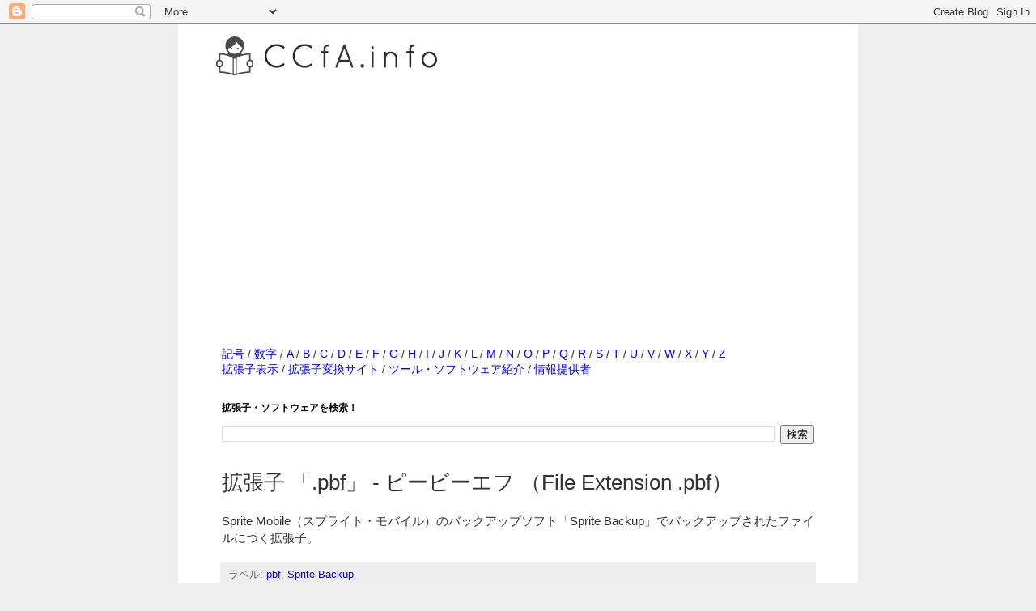

--- FILE ---
content_type: text/html; charset=UTF-8
request_url: https://www.ccfa.info/2013/10/pbf-file-extension-pbf.html
body_size: 11343
content:
<!DOCTYPE html>
<html class='v2' dir='ltr' xmlns='http://www.w3.org/1999/xhtml' xmlns:b='http://www.google.com/2005/gml/b' xmlns:data='http://www.google.com/2005/gml/data' xmlns:expr='http://www.google.com/2005/gml/expr'>
<head>
<link href='https://www.blogger.com/static/v1/widgets/335934321-css_bundle_v2.css' rel='stylesheet' type='text/css'/>
<script async='async' src='//pagead2.googlesyndication.com/pagead/js/adsbygoogle.js'></script>
<script>
     (adsbygoogle = window.adsbygoogle || []).push({
          google_ad_client: "ca-pub-1516918468405586",
          enable_page_level_ads: true
     });
</script>
<meta content='width=1100' name='viewport'/>
<meta content='text/html; charset=UTF-8' http-equiv='Content-Type'/>
<meta content='blogger' name='generator'/>
<link href='https://www.ccfa.info/favicon.ico' rel='icon' type='image/x-icon'/>
<link href='https://www.ccfa.info/2013/10/pbf-file-extension-pbf.html' rel='canonical'/>
<link rel="alternate" type="application/atom+xml" title="拡張子を開こう&#65281;&#12288;CCfA.info - Atom" href="https://www.ccfa.info/feeds/posts/default" />
<link rel="alternate" type="application/rss+xml" title="拡張子を開こう&#65281;&#12288;CCfA.info - RSS" href="https://www.ccfa.info/feeds/posts/default?alt=rss" />
<link rel="service.post" type="application/atom+xml" title="拡張子を開こう&#65281;&#12288;CCfA.info - Atom" href="https://www.blogger.com/feeds/4314603375618160371/posts/default" />

<link rel="alternate" type="application/atom+xml" title="拡張子を開こう&#65281;&#12288;CCfA.info - Atom" href="https://www.ccfa.info/feeds/3173107994476460855/comments/default" />
<!--Can't find substitution for tag [blog.ieCssRetrofitLinks]-->
<meta content='「.pbf」ファイルを開く方法。拡張子「.pbf」がどの様なファイルなのか？取扱いソフトウェアを知ることで、変換・再生・閲覧の方法を知ることができます。' name='description'/>
<meta content='https://www.ccfa.info/2013/10/pbf-file-extension-pbf.html' property='og:url'/>
<meta content='拡張子 「.pbf」 - ピービーエフ （File Extension .pbf）' property='og:title'/>
<meta content='「.pbf」ファイルを開く方法。拡張子「.pbf」がどの様なファイルなのか？取扱いソフトウェアを知ることで、変換・再生・閲覧の方法を知ることができます。' property='og:description'/>
<meta content='ccfa.info,拡張子,拡張子辞典,ファイルの開き方,ファイル拡張子,File,File Extension,Extension' name='keywords'/>
<!--<title><data:blog.pagetitle/></title>-->
<!-- Start of Changing the Blogger Title Tag -->
<title>拡張子 &#12300;.pbf&#12301; - ピービーエフ &#65288;File Extension .pbf&#65289; - 拡張子を開こう&#65281;&#12288;CCfA.info</title>
<!-- End of Changing the Blogger Title Tag -->
<style id='page-skin-1' type='text/css'><!--
/*
-----------------------------------------------
Blogger Template Style
Name:     Simple
Designer: Josh Peterson
URL:      www.noaesthetic.com
----------------------------------------------- */
/* Variable definitions
====================
<Variable name="keycolor" description="Main Color" type="color" default="#66bbdd"/>
<Group description="Page Text" selector="body">
<Variable name="body.font" description="Font" type="font"
default="normal normal 12px Arial, Tahoma, Helvetica, FreeSans, sans-serif"/>
<Variable name="body.text.color" description="Text Color" type="color" default="#222222"/>
</Group>
<Group description="Backgrounds" selector=".body-fauxcolumns-outer">
<Variable name="body.background.color" description="Outer Background" type="color" default="#66bbdd"/>
<Variable name="content.background.color" description="Main Background" type="color" default="#ffffff"/>
<Variable name="header.background.color" description="Header Background" type="color" default="transparent"/>
</Group>
<Group description="Links" selector=".main-outer">
<Variable name="link.color" description="Link Color" type="color" default="#2288bb"/>
<Variable name="link.visited.color" description="Visited Color" type="color" default="#888888"/>
<Variable name="link.hover.color" description="Hover Color" type="color" default="#33aaff"/>
</Group>
<Group description="Blog Title" selector=".header h1">
<Variable name="header.font" description="Font" type="font"
default="normal normal 60px Arial, Tahoma, Helvetica, FreeSans, sans-serif"/>
<Variable name="header.text.color" description="Title Color" type="color" default="#3399bb" />
</Group>
<Group description="Blog Description" selector=".header .description">
<Variable name="description.text.color" description="Description Color" type="color"
default="#777777" />
</Group>
<Group description="Tabs Text" selector=".tabs-inner .widget li a">
<Variable name="tabs.font" description="Font" type="font"
default="normal normal 14px Arial, Tahoma, Helvetica, FreeSans, sans-serif"/>
<Variable name="tabs.text.color" description="Text Color" type="color" default="#999999"/>
<Variable name="tabs.selected.text.color" description="Selected Color" type="color" default="#000000"/>
</Group>
<Group description="Tabs Background" selector=".tabs-outer .PageList">
<Variable name="tabs.background.color" description="Background Color" type="color" default="#f5f5f5"/>
<Variable name="tabs.selected.background.color" description="Selected Color" type="color" default="#eeeeee"/>
</Group>
<Group description="Post Title" selector="h3.post-title, .comments h4">
<Variable name="post.title.font" description="Font" type="font"
default="normal normal 22px Arial, Tahoma, Helvetica, FreeSans, sans-serif"/>
</Group>
<Group description="Date Header" selector=".date-header">
<Variable name="date.header.color" description="Text Color" type="color"
default="#333333"/>
<Variable name="date.header.background.color" description="Background Color" type="color"
default="transparent"/>
</Group>
<Group description="Post Footer" selector=".post-footer">
<Variable name="post.footer.text.color" description="Text Color" type="color" default="#666666"/>
<Variable name="post.footer.background.color" description="Background Color" type="color"
default="#f9f9f9"/>
<Variable name="post.footer.border.color" description="Shadow Color" type="color" default="#eeeeee"/>
</Group>
<Group description="Gadgets" selector="h2">
<Variable name="widget.title.font" description="Title Font" type="font"
default="normal bold 11px Arial, Tahoma, Helvetica, FreeSans, sans-serif"/>
<Variable name="widget.title.text.color" description="Title Color" type="color" default="#000000"/>
<Variable name="widget.alternate.text.color" description="Alternate Color" type="color" default="#999999"/>
</Group>
<Group description="Images" selector=".main-inner">
<Variable name="image.background.color" description="Background Color" type="color" default="#ffffff"/>
<Variable name="image.border.color" description="Border Color" type="color" default="#eeeeee"/>
<Variable name="image.text.color" description="Caption Text Color" type="color" default="#333333"/>
</Group>
<Group description="Accents" selector=".content-inner">
<Variable name="body.rule.color" description="Separator Line Color" type="color" default="#eeeeee"/>
<Variable name="tabs.border.color" description="Tabs Border Color" type="color" default="#999999"/>
</Group>
<Variable name="body.background" description="Body Background" type="background"
color="#efefef" default="$(color) none repeat scroll top left"/>
<Variable name="body.background.override" description="Body Background Override" type="string" default=""/>
<Variable name="body.background.gradient.cap" description="Body Gradient Cap" type="url"
default="url(//www.blogblog.com/1kt/simple/gradients_light.png)"/>
<Variable name="body.background.gradient.tile" description="Body Gradient Tile" type="url"
default="url(//www.blogblog.com/1kt/simple/body_gradient_tile_light.png)"/>
<Variable name="content.background.color.selector" description="Content Background Color Selector" type="string" default=".content-inner"/>
<Variable name="content.padding" description="Content Padding" type="length" default="10px"/>
<Variable name="content.padding.horizontal" description="Content Horizontal Padding" type="length" default="10px"/>
<Variable name="content.shadow.spread" description="Content Shadow Spread" type="length" default="40px"/>
<Variable name="content.shadow.spread.webkit" description="Content Shadow Spread (WebKit)" type="length" default="5px"/>
<Variable name="content.shadow.spread.ie" description="Content Shadow Spread (IE)" type="length" default="10px"/>
<Variable name="main.border.width" description="Main Border Width" type="length" default="0"/>
<Variable name="header.background.gradient" description="Header Gradient" type="url" default="none"/>
<Variable name="header.shadow.offset.left" description="Header Shadow Offset Left" type="length" default="-1px"/>
<Variable name="header.shadow.offset.top" description="Header Shadow Offset Top" type="length" default="-1px"/>
<Variable name="header.shadow.spread" description="Header Shadow Spread" type="length" default="1px"/>
<Variable name="header.padding" description="Header Padding" type="length" default="30px"/>
<Variable name="header.border.size" description="Header Border Size" type="length" default="1px"/>
<Variable name="header.bottom.border.size" description="Header Bottom Border Size" type="length" default="1px"/>
<Variable name="header.border.horizontalsize" description="Header Horizontal Border Size" type="length" default="0"/>
<Variable name="description.text.size" description="Description Text Size" type="string" default="140%"/>
<Variable name="tabs.margin.top" description="Tabs Margin Top" type="length" default="0" />
<Variable name="tabs.margin.side" description="Tabs Side Margin" type="length" default="30px" />
<Variable name="tabs.background.gradient" description="Tabs Background Gradient" type="url"
default="url(//www.blogblog.com/1kt/simple/gradients_light.png)"/>
<Variable name="tabs.border.width" description="Tabs Border Width" type="length" default="1px"/>
<Variable name="tabs.bevel.border.width" description="Tabs Bevel Border Width" type="length" default="1px"/>
<Variable name="date.header.padding" description="Date Header Padding" type="string" default="inherit"/>
<Variable name="date.header.letterspacing" description="Date Header Letter Spacing" type="string" default="inherit"/>
<Variable name="date.header.margin" description="Date Header Margin" type="string" default="inherit"/>
<Variable name="post.margin.bottom" description="Post Bottom Margin" type="length" default="25px"/>
<Variable name="image.border.small.size" description="Image Border Small Size" type="length" default="2px"/>
<Variable name="image.border.large.size" description="Image Border Large Size" type="length" default="5px"/>
<Variable name="page.width.selector" description="Page Width Selector" type="string" default=".region-inner"/>
<Variable name="page.width" description="Page Width" type="string" default="auto"/>
<Variable name="main.section.margin" description="Main Section Margin" type="length" default="15px"/>
<Variable name="main.padding" description="Main Padding" type="length" default="15px"/>
<Variable name="main.padding.top" description="Main Padding Top" type="length" default="30px"/>
<Variable name="main.padding.bottom" description="Main Padding Bottom" type="length" default="30px"/>
<Variable name="paging.background"
color="#ffffff"
description="Background of blog paging area" type="background"
default="transparent none no-repeat scroll top center"/>
<Variable name="footer.bevel" description="Bevel border length of footer" type="length" default="0"/>
<Variable name="mobile.background.overlay" description="Mobile Background Overlay" type="string"
default="transparent none repeat scroll top left"/>
<Variable name="mobile.background.size" description="Mobile Background Size" type="string" default="auto"/>
<Variable name="mobile.button.color" description="Mobile Button Color" type="color" default="#ffffff" />
<Variable name="startSide" description="Side where text starts in blog language" type="automatic" default="left"/>
<Variable name="endSide" description="Side where text ends in blog language" type="automatic" default="right"/>
*/
/* Content
----------------------------------------------- */
body {
font: normal normal 14px 'Trebuchet MS', Trebuchet, Verdana, sans-serif;
color: #333333;
background: #efefef none repeat scroll top left;
padding: 0 0 0 0;
}
html body .region-inner {
min-width: 0;
max-width: 100%;
width: auto;
}
a:link {
text-decoration:none;
color: #0000ff;
}
a:visited {
text-decoration:none;
color: #810081;
}
a:hover {
text-decoration:underline;
color: #378850;
}
.body-fauxcolumn-outer .fauxcolumn-inner {
background: transparent none repeat scroll top left;
_background-image: none;
}
.body-fauxcolumn-outer .cap-top {
position: absolute;
z-index: 1;
height: 400px;
width: 100%;
background: #efefef none repeat scroll top left;
}
.body-fauxcolumn-outer .cap-top .cap-left {
width: 100%;
background: transparent none repeat-x scroll top left;
_background-image: none;
}
.content-outer {
-moz-box-shadow: 0 0 0 rgba(0, 0, 0, .15);
-webkit-box-shadow: 0 0 0 rgba(0, 0, 0, .15);
-goog-ms-box-shadow: 0 0 0 #333333;
box-shadow: 0 0 0 rgba(0, 0, 0, .15);
margin-bottom: 1px;
}
.content-inner {
padding: 10px 40px;
}
.content-inner {
background-color: #ffffff;
}
/* Header
----------------------------------------------- */
.header-outer {
background: transparent none repeat-x scroll 0 -400px;
_background-image: none;
}
.Header h1 {
font: normal normal 24px 'Trebuchet MS',Trebuchet,Verdana,sans-serif;
color: #000000;
text-shadow: 0 0 0 rgba(0, 0, 0, .2);
}
.Header h1 a {
color: #000000;
}
.Header .description {
font-size: 18px;
color: #333333;
}
.header-inner .Header .titlewrapper {
padding: 22px 0;
}
.header-inner .Header .descriptionwrapper {
padding: 0 0;
}
/* Tabs
----------------------------------------------- */
.tabs-inner .section:first-child {
border-top: 0 solid #dddddd;
}
.tabs-inner .section:first-child ul {
margin-top: -1px;
border-top: 1px solid #dddddd;
border-left: 1px solid #dddddd;
border-right: 1px solid #dddddd;
}
.tabs-inner .widget ul {
background: transparent none repeat-x scroll 0 -800px;
_background-image: none;
border-bottom: 1px solid #dddddd;
margin-top: 0;
margin-left: -30px;
margin-right: -30px;
}
.tabs-inner .widget li a {
display: inline-block;
padding: .6em 1em;
font: normal normal 14px 'Trebuchet MS', Trebuchet, Verdana, sans-serif;
color: #000000;
border-left: 1px solid #ffffff;
border-right: 1px solid #dddddd;
}
.tabs-inner .widget li:first-child a {
border-left: none;
}
.tabs-inner .widget li.selected a, .tabs-inner .widget li a:hover {
color: #000000;
background-color: #eeeeee;
text-decoration: none;
}
/* Columns
----------------------------------------------- */
.main-outer {
border-top: 0 solid #999999;
}
.fauxcolumn-left-outer .fauxcolumn-inner {
border-right: 1px solid #999999;
}
.fauxcolumn-right-outer .fauxcolumn-inner {
border-left: 1px solid #999999;
}
/* Headings
----------------------------------------------- */
h2 {
margin: 0 0 1em 0;
font: normal bold 12px 'Trebuchet MS',Trebuchet,Verdana,sans-serif;
color: #000000;
}
/* Widgets
----------------------------------------------- */
.widget .zippy {
color: #999999;
text-shadow: 2px 2px 1px rgba(0, 0, 0, .1);
}
.widget .popular-posts ul {
list-style: none;
}
/* Posts
----------------------------------------------- */
.date-header span {
background-color: #bbbbbb;
color: #ffffff;
padding: 0.4em;
letter-spacing: 3px;
margin: inherit;
}
.main-inner {
padding-top: 35px;
padding-bottom: 65px;
}
.main-inner .column-center-inner {
padding: 0 0;
}
.main-inner .column-center-inner .section {
margin: 0 1em;
}
.post {
margin: 0 0 45px 0;
}
h3.post-title, .comments h4 {
font: normal normal 26px 'Trebuchet MS',Trebuchet,Verdana,sans-serif;
margin: .75em 0 0;
}
.post-body {
font-size: 110%;
line-height: 1.4;
position: relative;
}
.post-body img, .post-body .tr-caption-container, .Profile img, .Image img,
.BlogList .item-thumbnail img {
padding: 2px;
background: #ffffff;
border: 1px solid #eeeeee;
-moz-box-shadow: 1px 1px 5px rgba(0, 0, 0, .1);
-webkit-box-shadow: 1px 1px 5px rgba(0, 0, 0, .1);
box-shadow: 1px 1px 5px rgba(0, 0, 0, .1);
}
.post-body img, .post-body .tr-caption-container {
padding: 5px;
}
.post-body .tr-caption-container {
color: #333333;
}
.post-body .tr-caption-container img {
padding: 0;
background: transparent;
border: none;
-moz-box-shadow: 0 0 0 rgba(0, 0, 0, .1);
-webkit-box-shadow: 0 0 0 rgba(0, 0, 0, .1);
box-shadow: 0 0 0 rgba(0, 0, 0, .1);
}
.post-header {
margin: 0 0 1.5em;
line-height: 1.6;
font-size: 90%;
}
.post-footer {
margin: 20px -2px 0;
padding: 5px 10px;
color: #666666;
background-color: #eeeeee;
border-bottom: 1px solid #eeeeee;
line-height: 1.6;
font-size: 90%;
}
#comments .comment-author {
padding-top: 1.5em;
border-top: 1px solid #999999;
background-position: 0 1.5em;
}
#comments .comment-author:first-child {
padding-top: 0;
border-top: none;
}
.avatar-image-container {
margin: .2em 0 0;
}
#comments .avatar-image-container img {
border: 1px solid #eeeeee;
}
/* Comments
----------------------------------------------- */
.comments .comments-content .icon.blog-author {
background-repeat: no-repeat;
background-image: url([data-uri]);
}
.comments .comments-content .loadmore a {
border-top: 1px solid #999999;
border-bottom: 1px solid #999999;
}
.comments .comment-thread.inline-thread {
background-color: #eeeeee;
}
.comments .continue {
border-top: 2px solid #999999;
}
/* Accents
---------------------------------------------- */
.section-columns td.columns-cell {
border-left: 1px solid #999999;
}
.blog-pager {
background: transparent url(//www.blogblog.com/1kt/simple/paging_dot.png) repeat-x scroll top center;
}
.blog-pager-older-link, .home-link,
.blog-pager-newer-link {
background-color: #ffffff;
padding: 5px;
}
.footer-outer {
border-top: 1px dashed #bbbbbb;
}
/* Mobile
----------------------------------------------- */
body.mobile  {
background-size: auto;
}
.mobile .body-fauxcolumn-outer {
background: transparent none repeat scroll top left;
}
.mobile .body-fauxcolumn-outer .cap-top {
background-size: 100% auto;
}
.mobile .content-outer {
-webkit-box-shadow: 0 0 3px rgba(0, 0, 0, .15);
box-shadow: 0 0 3px rgba(0, 0, 0, .15);
}
body.mobile .AdSense {
margin: 0 -0;
}
.mobile .tabs-inner .widget ul {
margin-left: 0;
margin-right: 0;
}
.mobile .post {
margin: 0;
}
.mobile .main-inner .column-center-inner .section {
margin: 0;
}
.mobile .date-header span {
padding: 0.1em 10px;
margin: 0 -10px;
}
.mobile h3.post-title {
margin: 0;
}
.mobile .blog-pager {
background: transparent none no-repeat scroll top center;
}
.mobile .footer-outer {
border-top: none;
}
.mobile .main-inner, .mobile .footer-inner {
background-color: #ffffff;
}
.mobile-index-contents {
color: #333333;
}
.mobile-link-button {
background-color: #0000ff;
}
.mobile-link-button a:link, .mobile-link-button a:visited {
color: #ffffff;
}
.mobile .tabs-inner .section:first-child {
border-top: none;
}
.mobile .tabs-inner .PageList .widget-content {
background-color: #eeeeee;
color: #000000;
border-top: 1px solid #dddddd;
border-bottom: 1px solid #dddddd;
}
.mobile .tabs-inner .PageList .widget-content .pagelist-arrow {
border-left: 1px solid #dddddd;
}
.post-outer div.subtitle2 {
font-size: 14px;                   /* フォントサイズ */
font-weight:bolder;                /* 相対的に太字 */
border-left:solid 20px #333333;    /* 左側の罫線 */
border-bottom:solid 0px #333333;   /* 下側の罫線 */
padding:3px 0px 0px 5px;
}
.caption {
color: #333333 ;
background: #ffffff;
font-size: 14pt ;
line-height: 1;
margin:10px 0px;
padding: 10px 5px 10px 5px;
box-shadow:0px 1px 7px 0px #666666 ;
border-bottom:3px solid #ec8f58;
border-radius: 5px ;
}
ul.navi li a {
position: relative;
display: block;
padding: 10px 25px 10px 10px;
border-bottom: 1px solid #ccc;
}
ul.navi li a::after {
position: absolute;
top: 50%;
right: 10px;
display: block;
content: '';
width: 8px;
height: 8px;
margin-top: -4px;
border-top: 1px solid #888;
border-right: 1px solid #888;
-webkit-transform: rotate(45deg);
transform: rotate(45deg);
}
/* 目次 */
.sectionList {
background: #F8F8F8;
padding: 15px;
border: 1px solid #CCC;
}
.sectionList h4 {
font-size: 110%;
margin: 0;
}
.sectionList ol {
margin: 10px 0 0;
padding: 0 0 0 1.5em;
list-style: decimal;
}
/*関連リンク*/
.post-outer div.relink {
font-size: 18px;                   /* フォントサイズ */
font-weight:bolder;                /* 相対的に太字 */
border-left:solid 10px #2C6EBD;    /* 左側の罫線 */
border-bottom:solid 1px #2C6EBD;   /* 下側の罫線 */
padding:3px 0px 0px 5px;
}
--></style>
<style id='template-skin-1' type='text/css'><!--
body {
min-width: 840px;
}
.content-outer, .content-fauxcolumn-outer, .region-inner {
min-width: 840px;
max-width: 840px;
_width: 840px;
}
.main-inner .columns {
padding-left: 0px;
padding-right: 0px;
}
.main-inner .fauxcolumn-center-outer {
left: 0px;
right: 0px;
/* IE6 does not respect left and right together */
_width: expression(this.parentNode.offsetWidth -
parseInt("0px") -
parseInt("0px") + 'px');
}
.main-inner .fauxcolumn-left-outer {
width: 0px;
}
.main-inner .fauxcolumn-right-outer {
width: 0px;
}
.main-inner .column-left-outer {
width: 0px;
right: 100%;
margin-left: -0px;
}
.main-inner .column-right-outer {
width: 0px;
margin-right: -0px;
}
#layout {
min-width: 0;
}
#layout .content-outer {
min-width: 0;
width: 800px;
}
#layout .region-inner {
min-width: 0;
width: auto;
}
--></style>
<script type='text/javascript'>
        (function(i,s,o,g,r,a,m){i['GoogleAnalyticsObject']=r;i[r]=i[r]||function(){
        (i[r].q=i[r].q||[]).push(arguments)},i[r].l=1*new Date();a=s.createElement(o),
        m=s.getElementsByTagName(o)[0];a.async=1;a.src=g;m.parentNode.insertBefore(a,m)
        })(window,document,'script','https://www.google-analytics.com/analytics.js','ga');
        ga('create', 'UA-2177430-1', 'auto', 'blogger');
        ga('blogger.send', 'pageview');
      </script>
<meta content='-13nzBIzUdzFqbTyyXf5HmDY-qNfLnWlHr8s1LEV0Jo' name='google-site-verification'/>
<link href='https://www.blogger.com/dyn-css/authorization.css?targetBlogID=4314603375618160371&amp;zx=c58c9dfd-dd0b-4892-8dd9-457485387298' media='none' onload='if(media!=&#39;all&#39;)media=&#39;all&#39;' rel='stylesheet'/><noscript><link href='https://www.blogger.com/dyn-css/authorization.css?targetBlogID=4314603375618160371&amp;zx=c58c9dfd-dd0b-4892-8dd9-457485387298' rel='stylesheet'/></noscript>
<meta name='google-adsense-platform-account' content='ca-host-pub-1556223355139109'/>
<meta name='google-adsense-platform-domain' content='blogspot.com'/>

<!-- data-ad-client=ca-pub-1516918468405586 -->

</head>
<body class='loading'>
<div class='navbar section' id='navbar'><div class='widget Navbar' data-version='1' id='Navbar1'><script type="text/javascript">
    function setAttributeOnload(object, attribute, val) {
      if(window.addEventListener) {
        window.addEventListener('load',
          function(){ object[attribute] = val; }, false);
      } else {
        window.attachEvent('onload', function(){ object[attribute] = val; });
      }
    }
  </script>
<div id="navbar-iframe-container"></div>
<script type="text/javascript" src="https://apis.google.com/js/platform.js"></script>
<script type="text/javascript">
      gapi.load("gapi.iframes:gapi.iframes.style.bubble", function() {
        if (gapi.iframes && gapi.iframes.getContext) {
          gapi.iframes.getContext().openChild({
              url: 'https://www.blogger.com/navbar/4314603375618160371?po\x3d3173107994476460855\x26origin\x3dhttps://www.ccfa.info',
              where: document.getElementById("navbar-iframe-container"),
              id: "navbar-iframe"
          });
        }
      });
    </script><script type="text/javascript">
(function() {
var script = document.createElement('script');
script.type = 'text/javascript';
script.src = '//pagead2.googlesyndication.com/pagead/js/google_top_exp.js';
var head = document.getElementsByTagName('head')[0];
if (head) {
head.appendChild(script);
}})();
</script>
</div></div>
<div class='body-fauxcolumns'>
<div class='fauxcolumn-outer body-fauxcolumn-outer'>
<div class='cap-top'>
<div class='cap-left'></div>
<div class='cap-right'></div>
</div>
<div class='fauxborder-left'>
<div class='fauxborder-right'></div>
<div class='fauxcolumn-inner'>
</div>
</div>
<div class='cap-bottom'>
<div class='cap-left'></div>
<div class='cap-right'></div>
</div>
</div>
</div>
<div class='content'>
<div class='content-fauxcolumns'>
<div class='fauxcolumn-outer content-fauxcolumn-outer'>
<div class='cap-top'>
<div class='cap-left'></div>
<div class='cap-right'></div>
</div>
<div class='fauxborder-left'>
<div class='fauxborder-right'></div>
<div class='fauxcolumn-inner'>
</div>
</div>
<div class='cap-bottom'>
<div class='cap-left'></div>
<div class='cap-right'></div>
</div>
</div>
</div>
<div class='content-outer'>
<div class='content-cap-top cap-top'>
<div class='cap-left'></div>
<div class='cap-right'></div>
</div>
<div class='fauxborder-left content-fauxborder-left'>
<div class='fauxborder-right content-fauxborder-right'></div>
<div class='content-inner'>
<header>
<div class='header-outer'>
<div class='header-cap-top cap-top'>
<div class='cap-left'></div>
<div class='cap-right'></div>
</div>
<div class='fauxborder-left header-fauxborder-left'>
<div class='fauxborder-right header-fauxborder-right'></div>
<div class='region-inner header-inner'>
<div class='header section' id='header'><div class='widget Header' data-version='1' id='Header1'>
<div id='header-inner'>
<a href='https://www.ccfa.info/' style='display: block'>
<img alt='拡張子を開こう！　CCfA.info' height='59px; ' id='Header1_headerimg' src='https://blogger.googleusercontent.com/img/b/R29vZ2xl/AVvXsEiWeWKn2jnbKLaFe0f0DHJrFmeBxvMehobZkq9SdPgDcMLQ2JttrdIgH2lzlWBUbSYIeH3uYcFjftNzN7xlJvrvaCdWKx9G7bgKvO6JObSW4kmGsYeSiz1CsuLrAYrVp6u_WcZnkBDG83bj/s1600-r/title+20150926.png' style='display: block' width='289px; '/>
</a>
</div>
</div></div>
</div>
</div>
<div class='header-cap-bottom cap-bottom'>
<div class='cap-left'></div>
<div class='cap-right'></div>
</div>
</div>
</header>
<div class='tabs-outer'>
<div class='tabs-cap-top cap-top'>
<div class='cap-left'></div>
<div class='cap-right'></div>
</div>
<div class='fauxborder-left tabs-fauxborder-left'>
<div class='fauxborder-right tabs-fauxborder-right'></div>
<div class='region-inner tabs-inner'>
<div class='tabs section' id='crosscol'><div class='widget AdSense' data-version='1' id='AdSense1'>
<div class='widget-content'>
<script async src="https://pagead2.googlesyndication.com/pagead/js/adsbygoogle.js"></script>
<!-- sample-ccfa_crosscol_AdSense1_1x1_as -->
<ins class="adsbygoogle"
     style="display:block"
     data-ad-client="ca-pub-1516918468405586"
     data-ad-host="ca-host-pub-1556223355139109"
     data-ad-slot="9397569217"
     data-ad-format="auto"
     data-full-width-responsive="true"></ins>
<script>
(adsbygoogle = window.adsbygoogle || []).push({});
</script>
<div class='clear'></div>
</div>
</div></div>
<div class='tabs no-items section' id='crosscol-overflow'></div>
</div>
</div>
<div class='tabs-cap-bottom cap-bottom'>
<div class='cap-left'></div>
<div class='cap-right'></div>
</div>
</div>
<div class='main-outer'>
<div class='main-cap-top cap-top'>
<div class='cap-left'></div>
<div class='cap-right'></div>
</div>
<div class='fauxborder-left main-fauxborder-left'>
<div class='fauxborder-right main-fauxborder-right'></div>
<div class='region-inner main-inner'>
<div class='columns fauxcolumns'>
<div class='fauxcolumn-outer fauxcolumn-center-outer'>
<div class='cap-top'>
<div class='cap-left'></div>
<div class='cap-right'></div>
</div>
<div class='fauxborder-left'>
<div class='fauxborder-right'></div>
<div class='fauxcolumn-inner'>
</div>
</div>
<div class='cap-bottom'>
<div class='cap-left'></div>
<div class='cap-right'></div>
</div>
</div>
<div class='fauxcolumn-outer fauxcolumn-left-outer'>
<div class='cap-top'>
<div class='cap-left'></div>
<div class='cap-right'></div>
</div>
<div class='fauxborder-left'>
<div class='fauxborder-right'></div>
<div class='fauxcolumn-inner'>
</div>
</div>
<div class='cap-bottom'>
<div class='cap-left'></div>
<div class='cap-right'></div>
</div>
</div>
<div class='fauxcolumn-outer fauxcolumn-right-outer'>
<div class='cap-top'>
<div class='cap-left'></div>
<div class='cap-right'></div>
</div>
<div class='fauxborder-left'>
<div class='fauxborder-right'></div>
<div class='fauxcolumn-inner'>
</div>
</div>
<div class='cap-bottom'>
<div class='cap-left'></div>
<div class='cap-right'></div>
</div>
</div>
<!-- corrects IE6 width calculation -->
<div class='columns-inner'>
<div class='column-center-outer'>
<div class='column-center-inner'>
<div class='main section' id='main'><div class='widget HTML' data-version='1' id='HTML1'>
<div class='widget-content'>
<p><a href="http://www.ccfa.info/2013/08/symbol.html">記号</a> / <a href="http://www.ccfa.info/2013/08/number.html">数字</a> / <a href="http://www.ccfa.info/2013/10/A.html">A</a> / <a href="http://www.ccfa.info/2013/10/B.html">B</a> / <a href="http://www.ccfa.info/2013/10/C.html">C</a> / <a href="http://www.ccfa.info/2013/10/D.html">D</a> / <a href="http://www.ccfa.info/2013/10/E.html">E</a> / <a href="http://www.ccfa.info/2013/10/F.html">F</a> / <a href="http://www.ccfa.info/2013/10/G.html">G</a> / <a href="http://www.ccfa.info/2013/10/H.html">H</a> / <a href="http://www.ccfa.info/2013/10/I.html">I</a> / <a href="http://www.ccfa.info/2013/10/J.html">J</a> / <a href="http://www.ccfa.info/2013/11/K.html">K</a> / <a href="http://www.ccfa.info/2013/11/L.html">L</a> / <a href="http://www.ccfa.info/2013/11/M.html">M</a> / <a href="http://www.ccfa.info/2013/11/N.html">N</a> / <a href="http://www.ccfa.info/2013/11/O.html">O</a> / <a href="http://www.ccfa.info/2013/11/P.html">P</a> / <a href="http://www.ccfa.info/2013/11/Q.html">Q</a> / <a href="http://www.ccfa.info/2013/11/R.html">R</a> / <a href="http://www.ccfa.info/2013/11/S.html">S</a> / <a href="http://www.ccfa.info/2013/11/T.html">T</a> / <a href="http://www.ccfa.info/2013/11/U.html">U</a> / <a href="http://www.ccfa.info/2013/11/V.html">V</a> / <a href="http://www.ccfa.info/2013/11/W.html">W</a> / <a href="http://www.ccfa.info/2013/11/X.html">X</a> / <a href="http://www.ccfa.info/2013/11/Y.html">Y</a> / <a href="http://www.ccfa.info/2013/11/Z.html">Z</a>

<br />

<a href="http://www.ccfa.info/2014/03/windows7.html">拡張子表示</a> / <a href="http://www.ccfa.info/search/label/%E3%82%B5%E3%82%A4%E3%83%88%E7%B4%B9%E4%BB%8B">拡張子変換サイト</a> / <a href="http://www.ccfa.info/search/label/%E3%83%84%E3%83%BC%E3%83%AB%E3%83%BB%E3%82%BD%E3%83%95%E3%83%88%E3%82%A6%E3%82%A7%E3%82%A2%E7%B4%B9%E4%BB%8B">ツール&#12539;ソフトウェア紹介</a> / <a href="http://www.ccfa.info/2013/10/thanks.html">情報提供者</a>
</p>
</div>
<div class='clear'></div>
</div><div class='widget BlogSearch' data-version='1' id='BlogSearch1'>
<h2 class='title'>拡張子&#12539;ソフトウェアを検索&#65281;</h2>
<div class='widget-content'>
<div id='BlogSearch1_form'>
<form action='https://www.ccfa.info/search' class='gsc-search-box' target='_top'>
<table cellpadding='0' cellspacing='0' class='gsc-search-box'>
<tbody>
<tr>
<td class='gsc-input'>
<input autocomplete='off' class='gsc-input' name='q' size='10' title='search' type='text' value=''/>
</td>
<td class='gsc-search-button'>
<input class='gsc-search-button' title='search' type='submit' value='検索'/>
</td>
</tr>
</tbody>
</table>
</form>
</div>
</div>
<div class='clear'></div>
</div><div class='widget Blog' data-version='1' id='Blog1'>
<div class='blog-posts hfeed'>
<!--Can't find substitution for tag [defaultAdStart]-->

          <div class="date-outer">
        

          <div class="date-posts">
        
<div class='post-outer'>
<div class='post hentry' itemprop='blogPost' itemscope='itemscope' itemtype='http://schema.org/BlogPosting'>
<meta content='4314603375618160371' itemprop='blogId'/>
<meta content='3173107994476460855' itemprop='postId'/>
<a name='3173107994476460855'></a>
<h3 class='post-title entry-title' itemprop='name'>
拡張子 &#12300;.pbf&#12301; - ピービーエフ &#65288;File Extension .pbf&#65289;
</h3>
<div class='post-header'>
<div class='post-header-line-1'></div>
</div>
<div class='post-body entry-content' id='post-body-3173107994476460855' itemprop='articleBody'>
Sprite Mobile&#65288;スプライト&#12539;モバイル&#65289;のバックアップソフト&#12300;Sprite Backup&#12301;でバックアップされたファイルにつく拡張子&#12290;
<div style='clear: both;'></div>
</div>
<div class='post-footer'>
<div class='post-footer-line post-footer-line-1'></div>
<div class='post-footer-line post-footer-line-2'><span class='post-labels'>
ラベル:
<a href='https://www.ccfa.info/search/label/pbf' rel='tag'>pbf</a>,
<a href='https://www.ccfa.info/search/label/Sprite%20Backup' rel='tag'>Sprite Backup</a>
</span>
<span class='post-icons'>
<span class='item-control blog-admin pid-1116567604'>
<a href='https://www.blogger.com/post-edit.g?blogID=4314603375618160371&postID=3173107994476460855&from=pencil' title='投稿を編集'>
<img alt='' class='icon-action' height='18' src='https://resources.blogblog.com/img/icon18_edit_allbkg.gif' width='18'/>
</a>
</span>
</span>
</div>
<div class='post-footer-line post-footer-line-3'></div>
</div>
</div>
<div class='comments' id='comments'>
<a name='comments'></a>
</div>
</div>

        </div></div>
      
<!--Can't find substitution for tag [adEnd]-->
</div>
<div class='blog-pager' id='blog-pager'>
<span id='blog-pager-newer-link'>
<a class='blog-pager-newer-link' href='https://www.ccfa.info/2013/10/pf-file-extension-pf.html' id='Blog1_blog-pager-newer-link' title='次の投稿'>次の投稿</a>
</span>
<span id='blog-pager-older-link'>
<a class='blog-pager-older-link' href='https://www.ccfa.info/2013/10/pcx-file-extension-pcx.html' id='Blog1_blog-pager-older-link' title='前の投稿'>前の投稿</a>
</span>
<a class='home-link' href='https://www.ccfa.info/'>ホーム</a>
</div>
<div class='clear'></div>
<div class='post-feeds'>
</div>
</div></div>
</div>
</div>
<div class='column-left-outer'>
<div class='column-left-inner'>
<aside>
</aside>
</div>
</div>
<div class='column-right-outer'>
<div class='column-right-inner'>
<aside>
</aside>
</div>
</div>
</div>
<div style='clear: both'></div>
<!-- columns -->
</div>
<!-- main -->
</div>
</div>
<div class='main-cap-bottom cap-bottom'>
<div class='cap-left'></div>
<div class='cap-right'></div>
</div>
</div>
<footer>
<div class='footer-outer'>
<div class='footer-cap-top cap-top'>
<div class='cap-left'></div>
<div class='cap-right'></div>
</div>
<div class='fauxborder-left footer-fauxborder-left'>
<div class='fauxborder-right footer-fauxborder-right'></div>
<div class='region-inner footer-inner'>
<div class='foot section' id='footer-1'><div class='widget HTML' data-version='1' id='HTML2'>
<div class='widget-content'>
<script async src="https://pagead2.googlesyndication.com/pagead/js/adsbygoogle.js"></script>
<!-- CCfA -->
<ins class="adsbygoogle"
     style="display:block"
     data-ad-client="ca-pub-1516918468405586"
     data-ad-slot="4293022474"
     data-ad-format="auto"
     data-full-width-responsive="true"></ins>
<script>
     (adsbygoogle = window.adsbygoogle || []).push({});
</script>
</div>
<div class='clear'></div>
</div></div>
<table border='0' cellpadding='0' cellspacing='0' class='section-columns columns-2'>
<tbody>
<tr>
<td class='first columns-cell'>
<div class='foot section' id='footer-2-1'><div class='widget HTML' data-version='1' id='HTML5'>
<h2 class='title'>サイトヒストリー</h2>
<div class='widget-content'>
2001/11/30&#65306;運営を開始<br />
2013/11/30&#65306;Blogシステムに移行<br />
2014/11/30&#65306;管理者移管

<p>掲載拡張子数&#65306;3,310以上&#65281;</p>
</div>
<div class='clear'></div>
</div></div>
</td>
<td class='columns-cell'>
<div class='foot section' id='footer-2-2'><div class='widget BlogArchive' data-version='1' id='BlogArchive1'>
<h2>ブログ アーカイブ</h2>
<div class='widget-content'>
<div id='ArchiveList'>
<div id='BlogArchive1_ArchiveList'>
<select id='BlogArchive1_ArchiveMenu'>
<option value=''>ブログ アーカイブ</option>
<option value='https://www.ccfa.info/2025/02/'>2月 (1)</option>
<option value='https://www.ccfa.info/2018/07/'>7月 (1)</option>
<option value='https://www.ccfa.info/2016/05/'>5月 (5)</option>
<option value='https://www.ccfa.info/2016/04/'>4月 (8)</option>
<option value='https://www.ccfa.info/2016/03/'>3月 (2)</option>
<option value='https://www.ccfa.info/2016/02/'>2月 (2)</option>
<option value='https://www.ccfa.info/2015/12/'>12月 (2)</option>
<option value='https://www.ccfa.info/2015/11/'>11月 (6)</option>
<option value='https://www.ccfa.info/2015/10/'>10月 (55)</option>
<option value='https://www.ccfa.info/2015/09/'>9月 (32)</option>
<option value='https://www.ccfa.info/2015/08/'>8月 (6)</option>
<option value='https://www.ccfa.info/2015/07/'>7月 (17)</option>
<option value='https://www.ccfa.info/2015/06/'>6月 (11)</option>
<option value='https://www.ccfa.info/2015/05/'>5月 (37)</option>
<option value='https://www.ccfa.info/2015/04/'>4月 (69)</option>
<option value='https://www.ccfa.info/2015/03/'>3月 (106)</option>
<option value='https://www.ccfa.info/2015/02/'>2月 (136)</option>
<option value='https://www.ccfa.info/2015/01/'>1月 (112)</option>
<option value='https://www.ccfa.info/2014/12/'>12月 (111)</option>
<option value='https://www.ccfa.info/2014/11/'>11月 (117)</option>
<option value='https://www.ccfa.info/2014/10/'>10月 (107)</option>
<option value='https://www.ccfa.info/2014/09/'>9月 (132)</option>
<option value='https://www.ccfa.info/2014/08/'>8月 (125)</option>
<option value='https://www.ccfa.info/2014/07/'>7月 (111)</option>
<option value='https://www.ccfa.info/2014/06/'>6月 (99)</option>
<option value='https://www.ccfa.info/2014/05/'>5月 (217)</option>
<option value='https://www.ccfa.info/2014/04/'>4月 (214)</option>
<option value='https://www.ccfa.info/2014/03/'>3月 (116)</option>
<option value='https://www.ccfa.info/2014/02/'>2月 (135)</option>
<option value='https://www.ccfa.info/2014/01/'>1月 (101)</option>
<option value='https://www.ccfa.info/2013/12/'>12月 (181)</option>
<option value='https://www.ccfa.info/2013/11/'>11月 (139)</option>
<option value='https://www.ccfa.info/2013/10/'>10月 (274)</option>
<option value='https://www.ccfa.info/2013/09/'>9月 (202)</option>
<option value='https://www.ccfa.info/2013/08/'>8月 (350)</option>
<option value='https://www.ccfa.info/2013/07/'>7月 (1)</option>
</select>
</div>
</div>
<div class='clear'></div>
</div>
</div></div>
</td>
</tr>
</tbody>
</table>
<!-- outside of the include in order to lock Attribution widget -->
<div class='foot section' id='footer-3'><div class='widget Attribution' data-version='1' id='Attribution1'>
<div class='widget-content' style='text-align: center;'>
&#169; 2001 - 2021 CCfA.info. Powered by <a href='https://www.blogger.com' target='_blank'>Blogger</a>.
</div>
<div class='clear'></div>
</div></div>
</div>
</div>
<div class='footer-cap-bottom cap-bottom'>
<div class='cap-left'></div>
<div class='cap-right'></div>
</div>
</div>
</footer>
<!-- content -->
</div>
</div>
<div class='content-cap-bottom cap-bottom'>
<div class='cap-left'></div>
<div class='cap-right'></div>
</div>
</div>
</div>
<script type='text/javascript'>
    window.setTimeout(function() {
        document.body.className = document.body.className.replace('loading', '');
      }, 10);
  </script>

<script type="text/javascript" src="https://www.blogger.com/static/v1/widgets/2028843038-widgets.js"></script>
<script type='text/javascript'>
window['__wavt'] = 'AOuZoY7UDJ1jGdemNZNRkLau3zaK6xwRuA:1769519112726';_WidgetManager._Init('//www.blogger.com/rearrange?blogID\x3d4314603375618160371','//www.ccfa.info/2013/10/pbf-file-extension-pbf.html','4314603375618160371');
_WidgetManager._SetDataContext([{'name': 'blog', 'data': {'blogId': '4314603375618160371', 'title': '\u62e1\u5f35\u5b50\u3092\u958b\u3053\u3046\uff01\u3000CCfA.info', 'url': 'https://www.ccfa.info/2013/10/pbf-file-extension-pbf.html', 'canonicalUrl': 'https://www.ccfa.info/2013/10/pbf-file-extension-pbf.html', 'homepageUrl': 'https://www.ccfa.info/', 'searchUrl': 'https://www.ccfa.info/search', 'canonicalHomepageUrl': 'https://www.ccfa.info/', 'blogspotFaviconUrl': 'https://www.ccfa.info/favicon.ico', 'bloggerUrl': 'https://www.blogger.com', 'hasCustomDomain': true, 'httpsEnabled': true, 'enabledCommentProfileImages': true, 'gPlusViewType': 'FILTERED_POSTMOD', 'adultContent': false, 'analyticsAccountNumber': 'UA-2177430-1', 'encoding': 'UTF-8', 'locale': 'ja', 'localeUnderscoreDelimited': 'ja', 'languageDirection': 'ltr', 'isPrivate': false, 'isMobile': false, 'isMobileRequest': false, 'mobileClass': '', 'isPrivateBlog': false, 'isDynamicViewsAvailable': true, 'feedLinks': '\x3clink rel\x3d\x22alternate\x22 type\x3d\x22application/atom+xml\x22 title\x3d\x22\u62e1\u5f35\u5b50\u3092\u958b\u3053\u3046\uff01\u3000CCfA.info - Atom\x22 href\x3d\x22https://www.ccfa.info/feeds/posts/default\x22 /\x3e\n\x3clink rel\x3d\x22alternate\x22 type\x3d\x22application/rss+xml\x22 title\x3d\x22\u62e1\u5f35\u5b50\u3092\u958b\u3053\u3046\uff01\u3000CCfA.info - RSS\x22 href\x3d\x22https://www.ccfa.info/feeds/posts/default?alt\x3drss\x22 /\x3e\n\x3clink rel\x3d\x22service.post\x22 type\x3d\x22application/atom+xml\x22 title\x3d\x22\u62e1\u5f35\u5b50\u3092\u958b\u3053\u3046\uff01\u3000CCfA.info - Atom\x22 href\x3d\x22https://www.blogger.com/feeds/4314603375618160371/posts/default\x22 /\x3e\n\n\x3clink rel\x3d\x22alternate\x22 type\x3d\x22application/atom+xml\x22 title\x3d\x22\u62e1\u5f35\u5b50\u3092\u958b\u3053\u3046\uff01\u3000CCfA.info - Atom\x22 href\x3d\x22https://www.ccfa.info/feeds/3173107994476460855/comments/default\x22 /\x3e\n', 'meTag': '', 'adsenseClientId': 'ca-pub-1516918468405586', 'adsenseHostId': 'ca-host-pub-1556223355139109', 'adsenseHasAds': true, 'adsenseAutoAds': false, 'boqCommentIframeForm': true, 'loginRedirectParam': '', 'view': '', 'dynamicViewsCommentsSrc': '//www.blogblog.com/dynamicviews/4224c15c4e7c9321/js/comments.js', 'dynamicViewsScriptSrc': '//www.blogblog.com/dynamicviews/6e0d22adcfa5abea', 'plusOneApiSrc': 'https://apis.google.com/js/platform.js', 'disableGComments': true, 'interstitialAccepted': false, 'sharing': {'platforms': [{'name': '\u30ea\u30f3\u30af\u3092\u53d6\u5f97', 'key': 'link', 'shareMessage': '\u30ea\u30f3\u30af\u3092\u53d6\u5f97', 'target': ''}, {'name': 'Facebook', 'key': 'facebook', 'shareMessage': 'Facebook \u3067\u5171\u6709', 'target': 'facebook'}, {'name': 'BlogThis!', 'key': 'blogThis', 'shareMessage': 'BlogThis!', 'target': 'blog'}, {'name': '\xd7', 'key': 'twitter', 'shareMessage': '\xd7 \u3067\u5171\u6709', 'target': 'twitter'}, {'name': 'Pinterest', 'key': 'pinterest', 'shareMessage': 'Pinterest \u3067\u5171\u6709', 'target': 'pinterest'}, {'name': '\u30e1\u30fc\u30eb', 'key': 'email', 'shareMessage': '\u30e1\u30fc\u30eb', 'target': 'email'}], 'disableGooglePlus': true, 'googlePlusShareButtonWidth': 0, 'googlePlusBootstrap': '\x3cscript type\x3d\x22text/javascript\x22\x3ewindow.___gcfg \x3d {\x27lang\x27: \x27ja\x27};\x3c/script\x3e'}, 'hasCustomJumpLinkMessage': true, 'jumpLinkMessage': '\u3082\u3063\u3068\u8aad\u3080\uff08\u88dc\u8db3\u8aac\u660e\uff09 \uff1e\uff1e', 'pageType': 'item', 'postId': '3173107994476460855', 'pageName': '\u62e1\u5f35\u5b50 \u300c.pbf\u300d - \u30d4\u30fc\u30d3\u30fc\u30a8\u30d5 \uff08File Extension .pbf\uff09', 'pageTitle': '\u62e1\u5f35\u5b50\u3092\u958b\u3053\u3046\uff01\u3000CCfA.info: \u62e1\u5f35\u5b50 \u300c.pbf\u300d - \u30d4\u30fc\u30d3\u30fc\u30a8\u30d5 \uff08File Extension .pbf\uff09', 'metaDescription': '\u300c.pbf\u300d\u30d5\u30a1\u30a4\u30eb\u3092\u958b\u304f\u65b9\u6cd5\u3002\u62e1\u5f35\u5b50\u300c.pbf\u300d\u304c\u3069\u306e\u69d8\u306a\u30d5\u30a1\u30a4\u30eb\u306a\u306e\u304b\uff1f\u53d6\u6271\u3044\u30bd\u30d5\u30c8\u30a6\u30a7\u30a2\u3092\u77e5\u308b\u3053\u3068\u3067\u3001\u5909\u63db\u30fb\u518d\u751f\u30fb\u95b2\u89a7\u306e\u65b9\u6cd5\u3092\u77e5\u308b\u3053\u3068\u304c\u3067\u304d\u307e\u3059\u3002'}}, {'name': 'features', 'data': {}}, {'name': 'messages', 'data': {'edit': '\u7de8\u96c6', 'linkCopiedToClipboard': '\u30ea\u30f3\u30af\u3092\u30af\u30ea\u30c3\u30d7\u30dc\u30fc\u30c9\u306b\u30b3\u30d4\u30fc\u3057\u307e\u3057\u305f\u3002', 'ok': 'OK', 'postLink': '\u6295\u7a3f\u306e\u30ea\u30f3\u30af'}}, {'name': 'template', 'data': {'name': 'custom', 'localizedName': '\u30ab\u30b9\u30bf\u30e0', 'isResponsive': false, 'isAlternateRendering': false, 'isCustom': true}}, {'name': 'view', 'data': {'classic': {'name': 'classic', 'url': '?view\x3dclassic'}, 'flipcard': {'name': 'flipcard', 'url': '?view\x3dflipcard'}, 'magazine': {'name': 'magazine', 'url': '?view\x3dmagazine'}, 'mosaic': {'name': 'mosaic', 'url': '?view\x3dmosaic'}, 'sidebar': {'name': 'sidebar', 'url': '?view\x3dsidebar'}, 'snapshot': {'name': 'snapshot', 'url': '?view\x3dsnapshot'}, 'timeslide': {'name': 'timeslide', 'url': '?view\x3dtimeslide'}, 'isMobile': false, 'title': '\u62e1\u5f35\u5b50 \u300c.pbf\u300d - \u30d4\u30fc\u30d3\u30fc\u30a8\u30d5 \uff08File Extension .pbf\uff09', 'description': '\u300c.pbf\u300d\u30d5\u30a1\u30a4\u30eb\u3092\u958b\u304f\u65b9\u6cd5\u3002\u62e1\u5f35\u5b50\u300c.pbf\u300d\u304c\u3069\u306e\u69d8\u306a\u30d5\u30a1\u30a4\u30eb\u306a\u306e\u304b\uff1f\u53d6\u6271\u3044\u30bd\u30d5\u30c8\u30a6\u30a7\u30a2\u3092\u77e5\u308b\u3053\u3068\u3067\u3001\u5909\u63db\u30fb\u518d\u751f\u30fb\u95b2\u89a7\u306e\u65b9\u6cd5\u3092\u77e5\u308b\u3053\u3068\u304c\u3067\u304d\u307e\u3059\u3002', 'url': 'https://www.ccfa.info/2013/10/pbf-file-extension-pbf.html', 'type': 'item', 'isSingleItem': true, 'isMultipleItems': false, 'isError': false, 'isPage': false, 'isPost': true, 'isHomepage': false, 'isArchive': false, 'isLabelSearch': false, 'postId': 3173107994476460855}}]);
_WidgetManager._RegisterWidget('_NavbarView', new _WidgetInfo('Navbar1', 'navbar', document.getElementById('Navbar1'), {}, 'displayModeFull'));
_WidgetManager._RegisterWidget('_HeaderView', new _WidgetInfo('Header1', 'header', document.getElementById('Header1'), {}, 'displayModeFull'));
_WidgetManager._RegisterWidget('_AdSenseView', new _WidgetInfo('AdSense1', 'crosscol', document.getElementById('AdSense1'), {}, 'displayModeFull'));
_WidgetManager._RegisterWidget('_HTMLView', new _WidgetInfo('HTML1', 'main', document.getElementById('HTML1'), {}, 'displayModeFull'));
_WidgetManager._RegisterWidget('_BlogSearchView', new _WidgetInfo('BlogSearch1', 'main', document.getElementById('BlogSearch1'), {}, 'displayModeFull'));
_WidgetManager._RegisterWidget('_BlogView', new _WidgetInfo('Blog1', 'main', document.getElementById('Blog1'), {'cmtInteractionsEnabled': false}, 'displayModeFull'));
_WidgetManager._RegisterWidget('_HTMLView', new _WidgetInfo('HTML2', 'footer-1', document.getElementById('HTML2'), {}, 'displayModeFull'));
_WidgetManager._RegisterWidget('_HTMLView', new _WidgetInfo('HTML5', 'footer-2-1', document.getElementById('HTML5'), {}, 'displayModeFull'));
_WidgetManager._RegisterWidget('_BlogArchiveView', new _WidgetInfo('BlogArchive1', 'footer-2-2', document.getElementById('BlogArchive1'), {'languageDirection': 'ltr', 'loadingMessage': '\u8aad\u307f\u8fbc\u307f\u4e2d\x26hellip;'}, 'displayModeFull'));
_WidgetManager._RegisterWidget('_AttributionView', new _WidgetInfo('Attribution1', 'footer-3', document.getElementById('Attribution1'), {}, 'displayModeFull'));
</script>
</body>
</html>

--- FILE ---
content_type: text/html; charset=utf-8
request_url: https://www.google.com/recaptcha/api2/aframe
body_size: 267
content:
<!DOCTYPE HTML><html><head><meta http-equiv="content-type" content="text/html; charset=UTF-8"></head><body><script nonce="M9XSKXpeoYr5LgCuL2yqFA">/** Anti-fraud and anti-abuse applications only. See google.com/recaptcha */ try{var clients={'sodar':'https://pagead2.googlesyndication.com/pagead/sodar?'};window.addEventListener("message",function(a){try{if(a.source===window.parent){var b=JSON.parse(a.data);var c=clients[b['id']];if(c){var d=document.createElement('img');d.src=c+b['params']+'&rc='+(localStorage.getItem("rc::a")?sessionStorage.getItem("rc::b"):"");window.document.body.appendChild(d);sessionStorage.setItem("rc::e",parseInt(sessionStorage.getItem("rc::e")||0)+1);localStorage.setItem("rc::h",'1769519115532');}}}catch(b){}});window.parent.postMessage("_grecaptcha_ready", "*");}catch(b){}</script></body></html>

--- FILE ---
content_type: text/plain
request_url: https://www.google-analytics.com/j/collect?v=1&_v=j102&a=1597633927&t=pageview&_s=1&dl=https%3A%2F%2Fwww.ccfa.info%2F2013%2F10%2Fpbf-file-extension-pbf.html&ul=en-us%40posix&dt=%E6%8B%A1%E5%BC%B5%E5%AD%90%20%E3%80%8C.pbf%E3%80%8D%20-%20%E3%83%94%E3%83%BC%E3%83%93%E3%83%BC%E3%82%A8%E3%83%95%20%EF%BC%88File%20Extension%20.pbf%EF%BC%89%20-%20%E6%8B%A1%E5%BC%B5%E5%AD%90%E3%82%92%E9%96%8B%E3%81%93%E3%81%86%EF%BC%81%E3%80%80CCfA.info&sr=1280x720&vp=1280x720&_u=IEBAAEABAAAAACAAI~&jid=810288834&gjid=1567487331&cid=461168493.1769519113&tid=UA-2177430-1&_gid=125863078.1769519113&_r=1&_slc=1&z=81840874
body_size: -449
content:
2,cG-EPHCD3CW1B